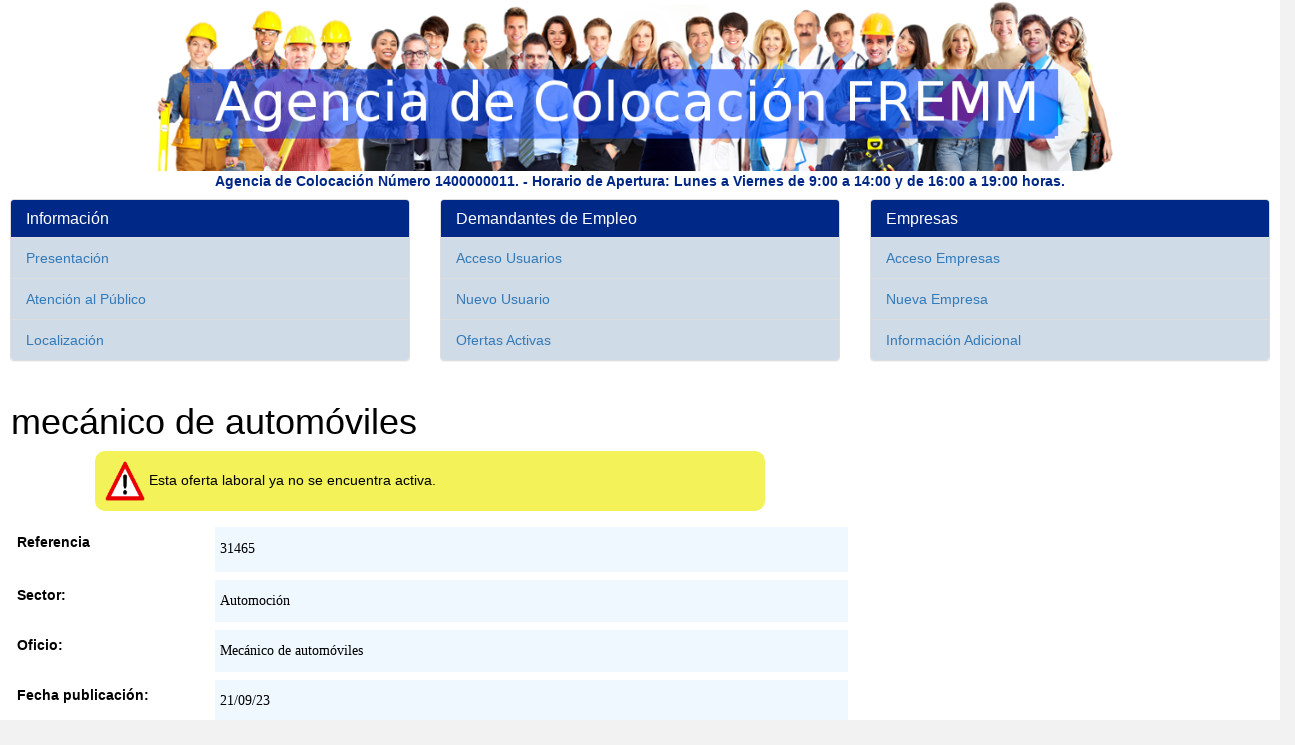

--- FILE ---
content_type: text/html;charset=windows-1252
request_url: http://ac.fremm.es/usuarios/oferta/31465/mecanico_de_automoviles.html;jsessionid=d563334c22b8f393fcda98f94644a404ac013a663657.e38NchqKbNaQaO0Ma3qMaxyTaxj0
body_size: 19624
content:
<!DOCTYPE html>





  <html lang="es">
    <head>
        <title>Ofertas Laboral: mec&aacute;nico de autom&oacute;viles
        </title>
              <meta charset="utf-8">
      
      
      <meta http-equiv="X-UA-Compatible" content="IE=edge">
      <meta name="viewport" content="width=device-width, initial-scale=1">         
     
      
      <link rel="icon" href="/usuarios/imagenes/logoFremm-3.png" type="image/png"></link>
      
      <!-- CSS de Bootstrap -->
      <link href="/usuarios/css/bootstrap.min.css" rel="stylesheet" media="screen">
 
      <!-- librerÃ­as opcionales que activan el soporte de HTML5 para IE8 -->
      <!--[if lt IE 9]>
        <script src="https://oss.maxcdn.com/libs/html5shiv/3.7.0/html5shiv.js"></script>
        <script src="https://oss.maxcdn.com/libs/respond.js/1.4.2/respond.min.js"></script>
      <![endif]-->     
       <link type="text/css" rel="stylesheet" href="/usuarios/css/main.css"/> 

      <!-- CSS de Bootstrap -->
      <link href="/usuarios/css/menuUsuario.css" rel="stylesheet" media="screen">               
    </head>
    <body>
        <div id="container">
            <nav class="navbar navbar-default visible-xs invisible-loggin" role="navigation">
        <!-- El logotipo y el icono que despliega el menú se agrupan
            para mostrarlos mejor en los dispositivos móviles -->
            <div class="navbar-header">
                <button type="button" class="navbar-toggle" data-toggle="collapse"
                        data-target=".navbar-ex1-collapse">
                    <span class="sr-only">Desplegar navegación</span>
                    <span class="icon-bar"></span>
                    <span class="icon-bar"></span>
                    <span class="icon-bar"></span>
                </button>
                <table border="0">
                    <tr>
                        <td><img src="/usuarios/imagenes/logoFremm-256.png" alt="FREMM" height="35"
                                 width="35"/>&nbsp;</td>
                        <td><a class="navbar-brand" href="/usuarios/faces/index.jsp">Agencia de Colocación FREMM</a></td>
                    </tr>
                </table>
            </div>
 
            <!-- Agrupar los enlaces de navegación, los formularios y cualquier
                   otro elemento que se pueda ocultar al minimizar la barra -->
            <div class="collapse navbar-collapse navbar-ex1-collapse">
                <ul class="nav navbar-nav">
                    <li class="dropdown">
                        <a href="#" class="dropdown-toggle" data-toggle="dropdown">
                            Agencia de Colocación <b class="caret"></b>
                        </a>
                        <ul class="dropdown-menu">
                            <li><a href="/usuarios/pages/1-about/">Presentación</a></li>
                            <li><a href="/usuarios/pages/1-horario/">Horario de Atención al Público</a></li>
                            <li><a href="/usuarios/pages/1-localizacion/">Localización</a></li>
                        </ul>
                    </li>
                </ul>
 
                <ul class="nav navbar-nav navbar-right">
                    <li class="dropdown">
                        <a href="#" class="dropdown-toggle" data-toggle="dropdown">
                            Demandantes de Empleo <b class="caret"></b>
                        </a>
                        <ul class="dropdown-menu">
                            <li><a href="/usuarios/faces/demandantes/loginDemandante.jsp">Acceso Usuarios</a></li>
                            <li><a href="/usuarios/faces/demandantes/nuevoDemandante.jsp">Nuevo Usuario</a></li>
                            <li><a href="/usuarios/faces/ofertasActivas.jsp">Ofertas Activas</a></li>
                        </ul>
                    </li>
                </ul>

                <ul class="nav navbar-nav navbar-right">
                    <li class="dropdown">
                        <a href="#" class="dropdown-toggle" data-toggle="dropdown">
                            Empresas <b class="caret"></b>
                        </a>
                        <ul class="dropdown-menu">
                            <li><a href="/usuarios/faces/ofertantes/loginOfertante.jsp">Acceso Empresas</a></li>
                            <li><a href="/usuarios/faces/ofertantes/nuevoOfertante.jsp">Nueva Empresa</a></li>
                            <li><a href="/usuarios/pages/1-infoAdicional/">Información Adicional</a></li>
                        </ul>
                    </li>
                </ul>
    
            </div>
        </nav><a href="/usuarios/faces/index.jsp;jsessionid=d563334c22b8ff57daeb0f364ed1938895a76bf87451.e38NchqKbNaQaO0Ma3qMaxyTbx10"><img src="/usuarios/imagenes/gente2.png;jsessionid=d563334c22b8ff57daeb0f364ed1938895a76bf87451.e38NchqKbNaQaO0Ma3qMaxyTbx10" alt="Baner" class="contenedorImg hidden-xs" /></a><div class='col-sm-12 hidden-xs bannerTituloInfo'>Agencia de Colocación Número 1400000011. - Horario de Apertura: Lunes a Viernes de 9:00 a 14:00 y de 16:00 a 19:00 horas.</div>



    

    
        
        
    
        
          
    
        
       
    

            <div id="cuerpo">
                <form id="form1" method="post" action="/usuarios/faces/infoOfertaLaboral.jsp;jsessionid=d563334c22b8ff57daeb0f364ed1938895a76bf87451.e38NchqKbNaQaO0Ma3qMaxyTbx10" enctype="application/x-www-form-urlencoded">

                                        
                    
                        <div class="row hidden-xs">
                    <div class="row-height">
                        <div class="col-xs-12 col-sm-4 col-md-4">

                            <div class="panel panel-default">
                                <div class="panel-heading">
                                    <h3 class="panel-title">Información</h3>
                                </div>
                                <!--                    <div class="panel-body">
                        
                        
                        
                                </div> -->
                                <ul class="list-group">
                                    <li class="list-group-item"><a href="/usuarios/pages/1-about/">Presentación</a></li>
                                    <li class="list-group-item"><a href="/usuarios/pages/1-horario/">Atención al Público</a></li>
                                    <li class="list-group-item"><a href="/usuarios/pages/1-localizacion/">Localización</a></li>
                                </ul>                    
                            </div>

                        </div>
                        
                        <div class="col-xs-12 col-sm-4 col-md-4">
                            <div class="panel panel-default">
                                <div class="panel-heading">
                                    <h3 class="panel-title">Demandantes de Empleo</h3>
                                </div>
                                <!--                    <div class="panel-body">
                        
                        
                        
                                </div> -->

                                <ul class="list-group">
                                    <li class="list-group-item"><a href="/usuarios/faces/demandantes/loginDemandante.jsp">Acceso Usuarios</a></li>
                                    <li class="list-group-item"><a href="/usuarios/faces/demandantes/nuevoDemandante.jsp">Nuevo Usuario</a></li>
                                    <li class="list-group-item"><a href="/usuarios/faces/ofertasActivas.jsp">Ofertas Activas</a></li>
                                </ul>                                        
                            </div>
                        </div>
                        
                        <div class="col-xs-12 col-sm-4 col-md-4">                
                            <div class="panel panel-default">
                                <div class="panel-heading">
                                    <h3 class="panel-title">Empresas</h3>
                                </div>
                                <!--                    <div class="panel-body">
                        
                        
                        
                                </div> -->

                                <ul class="list-group">
                                    <li class="list-group-item"><a href="/usuarios/faces/ofertantes/loginOfertante.jsp">Acceso Empresas</a></li>
                                    <li class="list-group-item"><a href="/usuarios/faces/ofertantes/nuevoOfertante.jsp">Nueva Empresa</a></li>
                                    <li class="list-group-item"><a href="/usuarios/pages/1-infoAdicional/">Información Adicional</a></li>
                                </ul>                     
                            </div>                
                        </div>                
                    </div>
                </div>

    
                    
                
                    <div class="col-xs-12 nopadding">
                        <div class="col-xs-12 col-sm-8 nopadding-left CSSTableGenerator">
                            <h1>mec&aacute;nico de autom&oacute;viles</h1>
                            
                            
                                <div class="warningOferta">
                                            <img src="/usuarios/imagenes/Achtung.png"
                                                 alt="Atencion" height="40"
                                                 width="40"/> Esta oferta laboral ya no se encuentra activa.
                                    </div>
                            
                            
                                
                                
                                
                                
                                              
                                
                                
                                              
                                
                                
                                              
                                
                                
                                
                                
                                              
                                
                                
                                              
                                
                                
                                              
                                
                                
                                              
                                              
                                
                                
                                                         
                                
                                
                                              
                                              
                                
                                

                                
                                
                                              
                                
                                
                                            
                            <table id="form1:panelGrid1" class="tablaInfoOferta">
<tbody>
<tr class="filaTablaInfoOferta">
<td class="ask"><span id="form1:outputText25">Referencia</span></td>
<td class="answer"><span id="form1:outputText26">31465</span></td>
</tr>
<tr class="filaTablaInfoOferta">
<td class="ask"><span id="form1:outputText1">Sector:</span></td>
<td class="answer"><span id="form1:outputText2">Automoci&oacute;n</span></td>
</tr>
<tr class="filaTablaInfoOferta">
<td class="ask"><span id="form1:outputText3">Oficio:</span></td>
<td class="answer"><span id="form1:outputText4">Mec&aacute;nico de autom&oacute;viles</span></td>
</tr>
<tr class="filaTablaInfoOferta">
<td class="ask"><span id="form1:outputText5">Fecha publicaci&oacute;n:</span></td>
<td class="answer"><span id="form1:outputText6">21/09/23</span></td>
</tr>
<tr class="filaTablaInfoOferta">
<td class="ask"><span id="form1:outputText7">N&ordm; Puestos:</span></td>
<td class="answer"><span id="form1:outputText8">2</span></td>
</tr>
<tr class="filaTablaInfoOferta">
<td class="ask"><span id="form1:outputText9">Lugar:</span></td>
<td class="answer"><span id="form1:outputText10">Murcia</span></td>
</tr>
<tr class="filaTablaInfoOferta">
<td class="ask"><span id="form1:outputText11">Horario:</span></td>
<td class="answer"><span id="form1:outputText12">de 08::00 a 16: 00 de lunes a viernes</span></td>
</tr>
<tr class="filaTablaInfoOferta">
<td class="ask"><span id="form1:outputText13">Tipo de Contrato:</span></td>
<td class="answer"><span id="form1:outputText14">Indefinido a Tiempo Completo</span></td>
</tr>
<tr class="filaTablaInfoOferta">
<td class="ask"><span id="form1:outputText15">&iquest;Sueldo Seg&uacute;n Convenio?</span></td>
<td class="answer"><input id="form1:selectBooleanCheckbox1" type="checkbox" name="form1:selectBooleanCheckbox1" disabled="disabled" /></td>
</tr>
<tr class="filaTablaInfoOferta">
<td class="ask"><span id="form1:outputText16">Sueldo Bruto M&aacute;ximo:</span></td>
<td class="answer"><span id="form1:outputText17"></span></td>
</tr>
<tr class="filaTablaInfoOferta">
<td class="ask"><span id="form1:outputText18">Descripci&oacute;n:</span></td>
<td class="answer"><span id="form1:outputText19"><b><u>Descripción de la Oferta</u></b><br />Concesionario Marca oficial automoción<br/><br/><b><u>Tareas que va a Realizar el Trabajador</u></b><br />Reparación y mantenimiento de turismos, adaptándonos al nivel y experiencia del candidato<br/><br/></span></td>
</tr>
<tr class="filaTablaInfoOferta">
<td class="ask"><span id="form1:outputText20">Se Ofrece:</span></td>
<td class="answer"><span id="form1:outputText21">Proyección en un  gran grupo automovilístico del sureste.<br/><br/>Horario compatible con la conciliación familiar.<br/><br/>Formación dentro de la empresa.<br/><br/>Trabajo donde poder desarrolarse profesionalmente.<br/><br/>Empresa adaptada a un ambiente de trabajo moderno.</span></td>
</tr>
</tbody>
</table>

                            
                            <input id="form1:commandButton2" type="submit" name="form1:commandButton2" value="Volver" onclick="clearFormHiddenParams_form1(this.form.id);" class="btn btn-primary" />
                            <span id="form1:outputText24" style="font-size: 9px; color: blue;"><br/>(*) Debe de estar registrado en el sistema para porder inscribirse en una oferta laboral.</span>
                        </div>
                    </div>
                <input type="hidden" name="com.sun.faces.VIEW" id="com.sun.faces.VIEW" value="_id46573:_id46574" /><input type="hidden" name="form1" value="form1" />
<script type="text/javascript">
<!--
function clearFormHiddenParams_form1(curFormName) {
  var curForm = document.forms[curFormName];
}
//-->
</script>
</form>
            </div>
            <div class="nopadding" style="float: left; width: 100%;">
        <hr class="barraPie"/>
    </div><div id="pie">        
    <div class="row">
        <div class="col-xs-2"><a href="/usuarios/pages/1-about/" title="Informaci&oacute;n">
            <img src="/usuarios/imagenes/iconos/informacion.png" alt="Informaci&oacute;n" class="img-thumbnail"
                 height="256" width="256"/>
        </a></div>
        <div class="col-xs-2"><a href="/usuarios/pages/1-localizacion/" title="Mapa de Localizaci&oacute;n">
            <img src="/usuarios/imagenes/iconos/localiza.png" alt="Localizaci&oacute;n" class="img-thumbnail"
                 height="256" width="256"/>
        </a></div>
        <div class="col-xs-2"><a href="https://frmsrv.fremm.es/web/2022/PREAR-acredita-tu-experiencia.pdf" title="PREAR - Acredita tu experiencia profesional" target="_blank">
            <img src="/usuarios/imagenes/iconos/PREAR-ac.png" alt="Noticias" class="img-thumbnail"
                 height="256" width="256"/>
        </a></div>
        <div class="col-xs-2"><a href="https://fpdual.fremm.es/" title="FP Dual" target="_blank">
            <img src="/usuarios/imagenes/iconos/fpdual-ac.jpg" class="img-thumbnail"
                 alt="Informaci&oacute;n de Contacto" height="256" width="256"/>
        </a></div>
        <div class="col-xs-2"><a href="/usuarios/faces/contactar.jsp" title="Formulario de Contacto">
            <img src="/usuarios/imagenes/iconos/contactar.png" class="img-thumbnail"
                 alt="Contactar con Nosotros" height="256" width="256"/>
        </a></div>
        <div class="col-xs-2"><a href="http://www.fremm.es/" target="_blank" title="Fremm">
            <img src="/usuarios/imagenes/logo-fremm-256.png" class="img-thumbnail"
                 alt="FREMM" height="256" width="256"/>
        </a></div>        

    </div>
    <div class="row">
        <div class="col-xs-12" style="margin: 0 auto;">
            <a href="https://www.llegarasalto.com/" target="_blank" title="FP Dual">
                <img src="/usuarios/imagenes/logos/logo-dual.png" style="max-width: 250px; margin: 30px;" 
                     alt="FREMM"/>
            </a>
            <a href="https://www.educacionyfp.gob.es/portada.html" target="_blank" title="Educacion FP">
                <img src="/usuarios/imagenes/logos/escudo-mefp.png" style="max-width: 250px; margin: 30px;" 
                     alt="FREMM"/>
            </a>            
            <a href="https://ec.europa.eu/esf/home.jsp?langId=es" target="_blank" title="Fondo Social Europeo">
                <img src="/usuarios/imagenes/logos/logo-FSE-22.jpg" style="max-width: 250px; margin: 30px;" 
                     alt="FREMM"/>
            </a>              
            <a href="https://www.carm.es/" target="_blank" title="Region de Murcia">
                <img src="/usuarios/imagenes/logos/carm22.png" style="max-width: 250px; margin: 30px;" 
                     alt="FREMM"/>
            </a>             
        </div>  
    </div>
</div><div id='pieInfo'><a href='http://www.fremm.es/'>FREMM</a> · C/. del Metal n. 4, 30009 Murcia · Telf:  · Fax: <br/><a href='/usuarios/pages/1-avisoLegal/'>Aviso Legal</a>&nbsp;-&nbsp;<a href='/usuarios/pages/1-proteccionDatos/'>Política de Protección de Datos</a></div><!-- Librería jQuery requerida por los plugins de JavaScript -->
    <script src="https://code.jquery.com/jquery.js"></script>
 
    <!-- Todos los plugins JavaScript de Bootstrap (también puedes
         incluir archivos JavaScript individuales de los únicos
         plugins que utilices) -->
    <script src="/usuarios/js/bootstrap.min.js"></script><!-- Google tag (gtag.js) -->
<script async src="https://www.googletagmanager.com/gtag/js?id=G-JE2PQH42C8"></script>
<script>
  window.dataLayer = window.dataLayer || [];
  function gtag(){dataLayer.push(arguments);}
  gtag('js', new Date());

  gtag('config', 'G-JE2PQH42C8');
</script>







    
          
          
          
    
          
          
          
    
    



    
        </div>        
    </body>
  </html>



--- FILE ---
content_type: text/css
request_url: http://ac.fremm.es/usuarios/css/menuUsuario.css
body_size: 5535
content:


      #cuerpo2 {
            min-height: 400px;

      }


.left { text-align: left; }
.right { text-align: right; }
.center { text-align: center; }

.tablaInfoTrabajadorGenDatos {  width: 80%; }
.tablaInfoTrabajadorGenFoto  {  width: 20%; }

.warningMensajes {
    display: block;
    background-color: rgb(247,255,214);
    color: red;
    padding: 10px;
    margin: 10px;
    border: thin solid rgb(255,33,33);
}

#comandos {
    background-color: Gray;
}

#comandos table {
    margin-left: auto;
   margin-right: auto;
}

.comandosImg {
    margin: 10px;
}

.formCapturaDatos {
    background-color: #D0DBE8; 
    padding: 20px !important;
}

.editInputArea {
    resize:vertical; 
    max-height:400px; 
    min-height:100px;
    
    max-width:500px; 
    min-width:200px;
}

.editInputArea2 {
    resize:vertical; 
    max-height:400px; 
    min-height:300px;
    
    max-width:500px; 
    min-width:300px;       
}

.editInputArea3 {
    max-height:150px; 
    min-height:100px;
}

.editaOfertaLaboralTitulo {
    font-size: larger;
    font-weight: bolder;
    text-align: center;
    width: 100%;
    margin-top: 20px;
    display: block;
}

.nicEdit-main  {
    background-color: white;
}


.tablaInfoTrabajador {
    margin-bottom: 20px;
}

.tablaInfoTrabajadorImportante {
    background-color: #f9f0f0;
    padding: 8px;
    display: block;
    border-radius: 10px;
}

.edicionFotoSubida {
    max-width: 400px;  
    width: 100%;
}

.tablaInfoTrabajadorFoto {
    width: 100%;
    text-align: right;
}

.tablaInfoTrabajadorFoto img { width: 100%; }

.tablaInfoTrabajadorFotoFilas {
    padding-bottom: 10px;
}


.tabla_iconos_right {
    text-align: right;
}

.tabla_iconos_right input {
    margin-left: 5px;
}

/* Tabla Wizard (pasos) */
.tablaPasos {
    width: 100%;
    background-color: #D0DBE8;
    text-align: center;
    font-size: 15px;
}

.tablaPasosColumnas {
    width: 25%;
    padding: 10px;
}

.tablaPasos img { 
    width: 60%;
    border-radius: 10px;
}


.tablaInfoUsuario {
    margin-left: 40px;

}
       
      /* Anula menu movil general */ 
      
      .invisible-loggin {
          display: none  !important;
      }

.nav-side-menu {
  overflow: auto;
  font-family: verdana;
  font-size: 12px;
  font-weight: 200;
  background-color: #2e353d;
  position: fixed;
  top: 0px;
  width: 300px;
  height: 100%;
  color: #e1ffff;
}
.nav-side-menu .brand {
  background-color: #23282e;
  line-height: 50px;
  display: block;
  text-align: center;
  font-size: 14px;
}
.nav-side-menu .toggle-btn {
  display: none;
}
.nav-side-menu ul,
.nav-side-menu li {
  list-style: none;
  padding: 0px;
  margin: 0px;
  line-height: 35px;
  cursor: pointer;
  /*    
    .collapsed{
       .arrow:before{
                 font-family: FontAwesome;
                 content: "\f053";
                 display: inline-block;
                 padding-left:10px;
                 padding-right: 10px;
                 vertical-align: middle;
                 float:right;
            }
     }
*/
}
.nav-side-menu ul :not(collapsed) .arrow:before,
.nav-side-menu li :not(collapsed) .arrow:before {
  font-family: FontAwesome;
  content: "\f078";
  display: inline-block;
  padding-left: 10px;
  padding-right: 10px;
  vertical-align: middle;
  float: right;
}
.nav-side-menu ul .active,
.nav-side-menu li .active {
  border-left: 3px solid #d19b3d;
  background-color: #4f5b69;
}
.nav-side-menu ul .sub-menu li.active,
.nav-side-menu li .sub-menu li.active {
  color: #d19b3d;
}
.nav-side-menu ul .sub-menu li.active a,
.nav-side-menu li .sub-menu li.active a {
  color: #d19b3d;
}
.nav-side-menu ul .sub-menu li,
.nav-side-menu li .sub-menu li {
  background-color: #181c20;
  border: none;
  line-height: 28px;
  border-bottom: 1px solid #23282e;
  margin-left: 0px;
}
.nav-side-menu ul .sub-menu li:hover,
.nav-side-menu li .sub-menu li:hover {
  background-color: #020203;
}
.nav-side-menu ul .sub-menu li:before,
.nav-side-menu li .sub-menu li:before {
  font-family: FontAwesome;
  content: "\f105";
  display: inline-block;
  padding-left: 10px;
  padding-right: 10px;
  vertical-align: middle;
}
.nav-side-menu li {
  padding-left: 0px;
  border-left: 3px solid #2e353d;
  border-bottom: 1px solid #23282e;
}
.nav-side-menu li a {
  text-decoration: none;
  color: #e1ffff;
}
.nav-side-menu li a i {
  padding-left: 10px;
  width: 20px;
  padding-right: 20px;
}
.nav-side-menu li:hover {
  border-left: 3px solid #d19b3d;
  background-color: #4f5b69;
  -webkit-transition: all 1s ease;
  -moz-transition: all 1s ease;
  -o-transition: all 1s ease;
  -ms-transition: all 1s ease;
  transition: all 1s ease;
}
@media (max-width: 767px) {
  .nav-side-menu {
    position: relative;
    width: 100%;
    margin-bottom: 10px;
  }
  .nav-side-menu .toggle-btn {
    display: block;
    cursor: pointer;
    position: absolute;
    right: 10px;
    top: 10px;
    z-index: 10 !important;
    padding: 3px;
    background-color: #ffffff;
    color: #000;
    width: 40px;
    text-align: center;
  }
  .brand {
    text-align: left !important;
    font-size: 22px;
    padding-left: 20px;
    line-height: 50px !important;
  }
}
@media (min-width: 767px) {
  .nav-side-menu .menu-list .menu-content {
    display: block;
  }
}